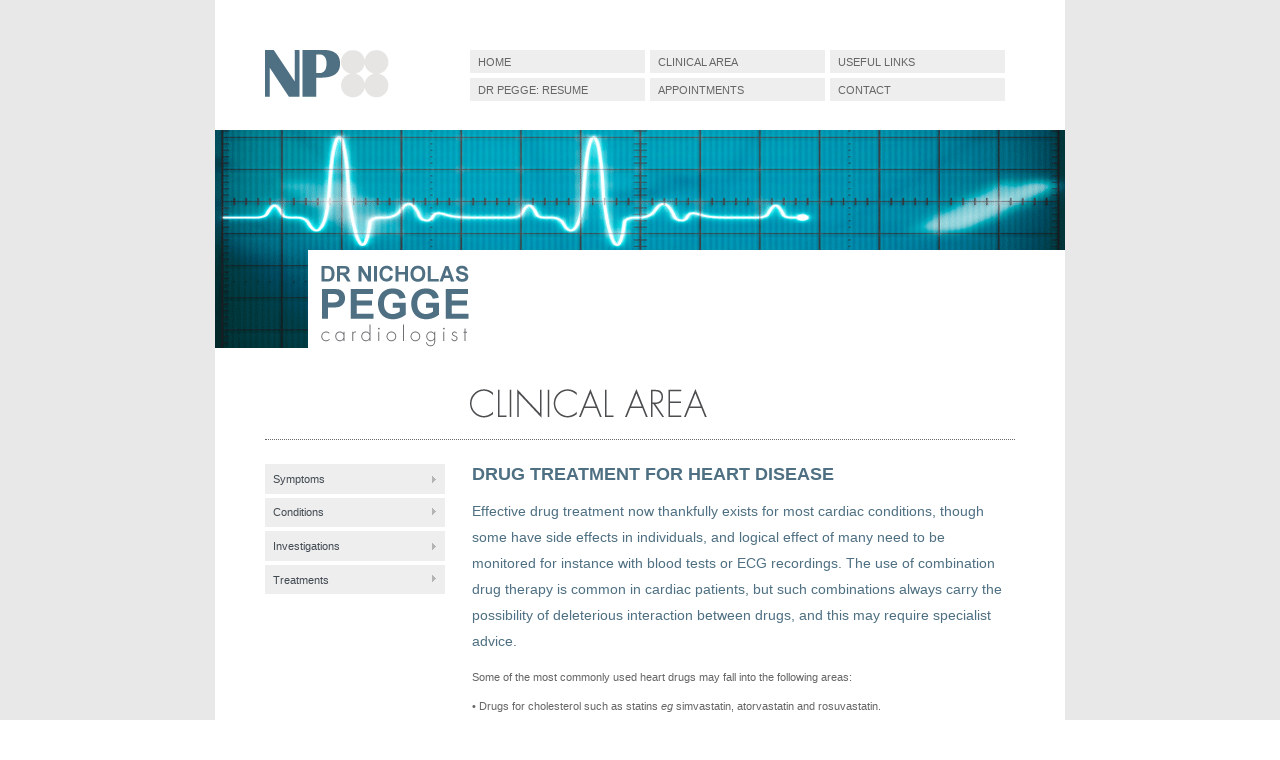

--- FILE ---
content_type: text/html
request_url: http://www.drpegge.com/treatments1.html
body_size: 3827
content:
<!DOCTYPE html PUBLIC "-//W3C//DTD XHTML 1.0 Transitional//EN" "http://www.w3.org/TR/xhtml1/DTD/xhtml1-transitional.dtd">
<html xmlns="http://www.w3.org/1999/xhtml">
<meta name="NHS Consultant Cardiologist  Worthing Hospital, St Richard's Hospital, Chichester, and Southlands Hospital. He also sees private patients at Goring Hall, West Sussex, Heart Doctor, " content="" />

<meta name="Keywords" content="Doctor Nicholas Pegge, Doctor Pegge, Cardiologist, Cardiology, Heart disease, Sussex Consultant Cardiologist , Narrowing of Arteries, Bypass surgery, West Sussex, Worthing Hospital, Goring Hall, coronary stent, drug eluting stent, West Sussex cardiology, Sussex cardiology, Heart Doctor, Angina pectoris, Ischaemic heart disease, angioplasty, cardiac cathete, Percutaneous coronary intervention, Heart Screening, Private Echocardiogram, Echocardiogram, Cardiologist clinic, Heart Screening, heart, Cardiologist, Consultant Cardiologist, patients, treatment, physician, chest pain, heart failure, blood vessels, cardiologist, Interventional Cardiologist, angina, heart attack" />


<link href="SpryAssets/SpryMenuBarVertical.css" rel="stylesheet" type="text/css" />
<script src="SpryAssets/SpryMenuBar.js" type="text/javascript"></script>
<script src="SpryAssets/SpryEffects.js" type="text/javascript"></script>
<script type="text/javascript">
function MM_effectAppearFade(targetElement, duration, from, to, toggle)
{
	Spry.Effect.DoFade(targetElement, {duration: duration, from: from, to: to, toggle: toggle});
}
</script>


<script type="text/javascript">

  var _gaq = _gaq || [];
  _gaq.push(['_setAccount', 'UA-32207379-1']);
  _gaq.push(['_trackPageview']);

  (function() {
    var ga = document.createElement('script'); ga.type = 'text/javascript'; ga.async = true;
    ga.src = ('https:' == document.location.protocol ? 'https://ssl' : 'http://www') + '.google-analytics.com/ga.js';
    var s = document.getElementsByTagName('script')[0]; s.parentNode.insertBefore(ga, s);
  })();

</script>

<meta name="Keywords" content="sussex, west sussex, brighton, hove, shoreham, southwick, lancing, portslade, sompting, worthing, angmering, littlehampton, arundel, chichester, pulborough, midhurst, petworth, horsham, crawley, dorking, goring, goring-by-sea, durrington, amberley, findon, henfield, bognor regis, billingshurst, petersfield, burgess hill, haywards heath, ashington, storrington, steyning, south east, cardiology, cardiologist, heart disease, heart specialist, angina, ischaemia, angioplasty, stent, pacemaker, defibrillator, echocardiogram, perfusion scan, stress test, exercise test, ECG, electrocardiogram, holter monitor, arrhythmia, palpitation, syncope, black out, heart failure, breathlessness, chest pain, atrial fibrillation, high blood pressure, hypertension, lipid, cholesterol, statin, cardioversion, ablation, cardiac catheter, angiogram, angiography, private consultant, private doctor, private cardiologist, private cardiology, health screening, medical report, coronary, expert witness, private consultation, 24 hour tape, Novacor, loop recorder, pacemaker, cardiac resynchronisation, aortic valve, mitral valve, pulmonary valve, tricuspid valve, heart valve, murmur, valve replacement, heart surgery, cardiac surgery, cardiac MRI, cardiac CT, calcium score, private medicine" />


</head>

<meta http-equiv="Content-Type" content="text/html; charset=UTF-8" />
<link rel=stylesheet type="text/css" href="style.css" />
<title>Dr. Nicholas Pegge Consultant Cardiologist | DRUG TREATMENT FOR HEART DISEASE</title>
<link href="SpryAssets/SpryMenuBarHorizontal.css" rel="stylesheet" type="text/css" />
<body>
<div id="containerlong">
  <div id="wrappercondition">
    <div id="logo1"><img src="images/variousimages/logo1.png" name="l" width="130" height="50" id="l" onload="MM_effectAppearFade('l', 1000, 50, 100, false)" />
</div>
    <div id="navbar"><ul id="MenuBar1" class= "MenuBarHorizontal">
 <li><a href="index.html">HOME</a></li>
 <li><a href="clinicalarea.html">CLINICAL AREA</a></li>
 <li><a href="links.html">USEFUL LINKS</a></li>
</ul>
     <div id="navbarb"><ul id="MenuBar1" class="MenuBarHorizontal">
  <li><a href="biography.html">DR PEGGE: RESUME</a>    </li>
<li><a href="appointments.html"> APPOINTMENTS</a></li>  
<li><a href="contact.html">CONTACT</a></li>
</ul></div>
    </div>
    <div id="logo"><img src="images/variousimages/logo3.png" alt="" width="150" height="85" /></div>
    <div id="smallpics"><img src="images/conditions/heading.png" width="750" height="50" />  
<div id="navbar2">        <ul id="MenuBar2" class="MenuBarVertical">
<li><a href="../clinicalarea.html" class="MenuBarItemSubmenu">Symptoms</a>
    <ul>
      <li><a href="../symptons/chest_pain_cardiologist.html">Chest pain: is it angina?</a></li>
      <li><a href="../symptons/breathlessness_cardiologist.html">Breathlessness</a></li>
      <li><a href="../symptons/palpitations_cardiologist.html">Palpitations, arrhythmias and blackout</a></li>
      <li><a href="../symptons/heart_murmur_cardiologist.html">Heart Murmur</a></li>
    </ul>
      </li>
      <li><a href="../clinicalarea.html" class="MenuBarItemSubmenu">Conditions</a>
        <ul>
          <li><a href="../conditions/heart_attack_cardiologist.html">Coronary artery disease: angina and heart attack</a></li>
          <li><a href="../conditions/heart_failure_cardiologist.html">Heart Failure and Cardiomyopathy</a></li>
          <li><a href="../conditions/valvular_disease_cardiologist.html">Heart Valvular Disease</a></li>
          <li><a href="../conditions/arrhythmias_cardiologist.html">Arrhythmias</a></li>
          <li><a href="../conditions/hypertension_cardiologist.html">Hypertension</a></li>
          <li><a href="../conditions/cholesterol_cardiologist.html">Cholesterol and other risk factor management</a></li>
        </ul>
</li>
            <li><a href="../clinicalarea.html" class="MenuBarItemSubmenu">Investigations</a>
              <ul>
                <li><a href="../investigations/heart.rythm.monitoring.html">ECG and heart rhythm monitoring</a></li>
                <li><a href="../investigations/echocardiography.html">Echocardiography</a></li>
                <li><a href="../investigations/exercise_testing.html">Exercise treadmill testing</a></li>
                <li><a href="../investigations/cardiac_mri.html">Cardiac MRI, CT and other scans of the heart</a></li>
                <li><a href="../investigations/cardiac_catheterisation.html">Cardiac catheterisation: coronary angiography</a></li>
                <li><a href="../investigations/electrophysiology_investigations.html">Electrophysiology investigations</a></li>
              </ul>
    </li>
                  <li><a href="../clinicalarea.html" class="MenuBarItemSubmenu">Treatments</a>
                    <ul>
                      <li><a href="#">Electrophysiology investigations</a></li>
                      <li><a href="#">Percutaneous coronary intervention: angioplasty and stents</a></li>
                      <li><a href="#">Coronary artery bypass grafting</a></li>
                      <li><a href="#">Valve replacement</a></li>
                      <li><a href="#">Pacemakers, Defibrillators</a></li>
                      <li><a href="#">Cardioversion and Ablation</a></li>
                    </ul>
                  </li>
                                                        
</ul> 
</div>
      <div id="textwide"> <span class="heading">DRUG TREATMENT FOR HEART DISEASE</span>
<p class="introtext">Effective drug treatment now thankfully exists for most cardiac conditions, though some have side effects in individuals, and logical effect of many need to be monitored for instance with blood tests or ECG recordings. The use of combination drug therapy is common in cardiac patients, but such combinations always carry the possibility of deleterious interaction between drugs, and this may require specialist advice.</p>
<p>Some of the most commonly used heart drugs may fall into the following areas:</p>
<p>&#149; Drugs for cholesterol such as statins <em>eg</em> simvastatin, atorvastatin and rosuvastatin.</p>
<p>&#149; Drugs that slow or steady the rhythm of the heart, such as beta blockers, diltiazem, verapamil and digoxin</p>
<p>&#149; Drugs which treat both blood pressure and weak heart muscle such as ACE inhibitors and Angiotensin receptor antagonists (ARBs)</p>
<p>&#149; Drugs which make blood less likely to clot, such as aspirin, clopidogrel, prasugrel, ticagrelor, warfarin and dabigatran</p>
<p>&#149; More powerful anti-arrhythmic drugs such as sotalol, amiodarone, dronedarone, flecainide and propafenone</p>
<p>&#149; Diuretics for blood pressure and heart failure, such as bendroflumethiazide, furosemide, bumetanide and spironolactone</p>
<p>&#149; Drugs for angina such as nitrates, ISMO, GTN, nicorandil and amlodipine, which can be used for blood pressure as well as angina. <br />
  <br />
  Details about these drugs is beyond the scope of this website, but accurate information can be obtained from your family doctor, or for health professionals, from the <a href="http://bnf.org/bnf/index.htm" target="_blank"><strong>British National Formulary</strong></a><strong>.</strong><br />
</p>
<p class="warning">&nbsp;</p>
<p class="warning"><em>Warning: many cardiac drugs should not be stopped abruptly, nor without discussion with an appropriately qualified doctor. The information in this website is not intended to replace medical or cardiological advice and is intended as purely for illustrative purposes.</em></p>
<br clear="all" />
<p>&nbsp;</p>
<p>&nbsp;</p>
<p>&nbsp;</p>
<br clear="all" />
<p>&nbsp;</p>
<p class="heading">&nbsp;</p>
        <p class="heading">&nbsp; </p>
        <p class="text13pt">&nbsp;</p>
<p class="text13pt">&nbsp;</p>
<p class="text13pt">&nbsp;</p>
<p class="text13pt">&nbsp;</p>
        <p>  <br />
      </p>
<p><br />
        </p>
<p>&nbsp;</p>
</div>
    </div>
    <div id="conditions2">
      <div id="copyright">
        <div id="theone">&copy;  2011 Dr Nicholas Pegge  All rights reserved <br />
          <a href="sitemap.xml">Sitemap</a>   | Website by <a href="http://www.mixsdesign.co.uk/" target="_blank">Mixs Design</a><br />
        </div>
      </div>


  
      <div class="copyleft" id="allrights"> All information on this website has been written by <br />
        Dr Nicholas Pegge MA (Cantab.) MB BS (London) FRCP<br />
        <br />
      </div>
    </div>
  </div>
</div>
</ul>
<p>&nbsp; </p>
<script type="text/javascript">
var MenuBar2 = new Spry.Widget.MenuBar("MenuBar2", {imgRight:"SpryAssets/SpryMenuBarRightHover.gif"});
  </script>
</body>
</html>




--- FILE ---
content_type: text/css
request_url: http://www.drpegge.com/style.css
body_size: 1739
content:
@charset "utf-8";
/* CSS Document */

#container {
	height: 100%;
	width: 100%;
	position: absolute;
	bottom: 0px;
	left: 0px;
	right: 0px;
	top: 0px;
	background-repeat: repeat-x;
	background-color: #e8e8e8;
}
#containerlong {
	height: 1800px;
	width: 100%;
	position: absolute;
	bottom: 0px;
	left: 0px;
	right: 0px;
	top: 0px;
	background-repeat: repeat-x;
	background-color: #e8e8e8;
}
#container2 {
	height: 100%;
	width: 100%;
	position: absolute;
	bottom: 0px;
	left: 0px;
	right: 0px;
	top: 0px;
	background-image: url(images/variousimages/back2.png);
	background-repeat: repeat-x;
}
#container3 {
	height: 100%;
	width: 100%;
	position: absolute;
	bottom: 0px;
	left: 0px;
	right: 0px;
	top: 0px;
	background-image: url(images/variousimages/back3.png);
	background-repeat: repeat-x;
}
#container4 {
	height: 100%;
	width: 100%;
	position: absolute;
	bottom: 0px;
	left: 0px;
	right: 0px;
	top: 0px;
	background-image: url(images/variousimages/back4.png);
	background-repeat: repeat-x;
}
#container5 {
	height: 100%;
	width: 100%;
	position: absolute;
	bottom: 0px;
	left: 0px;
	right: 0px;
	top: 0px;
	background-image: url(images/variousimages/back5.png);
	background-repeat: repeat-x;
}
#container #wrapper h1 {
	position: absolute;
	top: -500px;
}
#container #wrapperlinks h1 {
	position: absolute;
	top: -500px;
}
#container #wrappercondition h1 {
	position: absolute;
	top: -500px;
}
#container #wrapperclinics h1 {
	position: absolute;
	top: -500px;
}
#containerindex {
	height: 100%;
	width: 100%;
	position: absolute;
	bottom: 0px;
	left: 0px;
	right: 0px;
	top: 0px
	background-color: #4E7082;
}
#wrapper {
	height: 1100px;
	width: 850px;
	margin-right: auto;
	margin-left: auto;
	background-color: #FFF;
	background-repeat: no-repeat;
	background-image: url(images/biography/layered-wrapper.gif);
	}
#wrapperclinics {
	height: 1100px;
	width: 850px;
	margin-right: auto;
	margin-left: auto;
	background-color: #FFF;
	background-repeat: no-repeat;
	background-image: url(images/clinics/layeredwrapper.gif);
}
#wrapperindex {
	height: 1100px;
	width: 850px;
	margin-right: auto;
	margin-left: auto;
	background-color: #FFF;
	background-repeat: no-repeat;
	background-image: url(images/index/pic2.gif);
}
#wrapperlinks {
	height: 1100px;
	width: 850px;
	margin-right: auto;
	margin-left: auto;
	background-color: #FFF;
	background-repeat: no-repeat;
	background-image: url(images/links/layered-wrapper.gif);
}
#wrappercontact {
	height: 1100px;
	width: 850px;
	margin-right: auto;
	margin-left: auto;
	background-color: #FFF;
	background-repeat: no-repeat;
	background-image: url(images/contact/layered-wrapper.gif);
}
#wrapperhome {
	height: 1100px;
	width: 850px;
	margin-right: auto;
	margin-left: auto;
	background-color: #FFF;
	background-repeat: no-repeat;
	background-image: url(images/home/layered-wrapper.gif);
}
#wrappercondition {
	height: 1800px;
	width: 850px;
	margin-right: auto;
	margin-left: auto;
	background-color: #FFF;
	background-repeat: no-repeat;
	background-image: url(images/conditions/layered-wrapper.gif);
}
#wrapperclinicalarea {
	height: 1700px;
	width: 850px;
	margin-right: auto;
	margin-left: auto;
	background-color: #FFF;
	background-repeat: no-repeat;
	background-image: url(images/conditions/layered-wrapper.gif);
}
#wrapperindexwhite {
	height: 1100px;
	width: 850px;
	margin-right: auto;
	margin-left: auto;
	background-color: #FFF;
	background-repeat: no-repeat;
}
#logo1 {
	float: left;
	height: 50px;
	width: 130px;
	margin-top: 50px;
	margin-left: 50px;
}
#navbar {
	float: left;
	height: 60px;
	width: 600px;
	margin-left: 70px;
	font-family: Verdana, Geneva, sans-serif;
	font-size: 11px;
	margin-top: 50px;
}
#navbarb {
	float: left;
	height: 25px;
	width: 590px;
	font-family: Arial, Helvetica, sans-serif;
	font-size: 11px;
	color: #666;
	margin-top: 5px;
}
#logo {
	width: 152px;
	margin-left: 130;
	height: 90px;
	text-align: center;
	margin-left: 105px;
	float: left;
	margin-top: 154px;
}
#smallpics {
	float: left;
	height: 50px;
	width: 750px;
	margin-left: 50px;
	border-bottom-width: 1px;
	border-bottom-style: dotted;
	border-bottom-color: #666;
	margin-top: 35px;
}
#smallpics2 {
	float: left;
	height: 80px;
	width: 750px;
	margin-left: 50px;
	margin-top: 550px;
	border-top-width: 1px;
	border-top-style: dotted;
	border-top-color: #666;
}

#smallpics7 {
	float: left;
	height: 80px;
	width: 750px;
	margin-left: 50px;
	margin-top: 1200px;
	border-top-width: 1px;
	border-top-style: dotted;
	border-top-color: #666;
}

#smallpics32 {
	float: left;
	height: 80px;
	width: 750px;
	margin-left: 50px;
	margin-top: 670px;
	border-top-width: 1px;
	border-top-style: dotted;
	border-top-color: #666;
}

#smallpics3 {
	float: left;
	height: 50px;
	width: 750px;
	margin-left: 50px;
	margin-top: 100px;
	border-top-width: 1px;
	border-top-style: dotted;
	border-top-color: #666;
}


#smallpics4 {
	float: left;
	height: 50px;
	width: 750px;
	margin-left: 50px;
	margin-top: 900px;
	border-top-width: 1px;
	border-top-style: dotted;
	border-top-color: #666;
}
#smallpics6 {
	float: left;
	height: 50px;
	width: 750px;
	margin-left: 50px;
	margin-top: 750px;
	border-top-width: 1px;
	border-top-style: dotted;
	border-top-color: #666;
}


#smallpics5 {
	float: left;
	height: 50px;
	width: 750px;
	margin-left: 50px;
	margin-top: 800px;
	border-top-width: 1px;
	border-top-style: dotted;
	border-top-color: #666;
}

#smallpics11 {
	float: left;
	height: 50px;
	width: 750px;
	margin-left: 50px;
	margin-top: 1000px;
	border-top-width: 1px;
	border-top-style: dotted;
	border-top-color: #666;
}


#conditions2 {
	float: left;
	height: 80px;
	width: 750px;
	margin-left: 50px;
	margin-top: 1150px;
	border-top-width: 1px;
	border-top-style: dotted;
	border-top-color: #666;
}

#indexlogo {
	float: left;
	height: 250px;
	width: 400px;
	margin-top: 60px;
	margin-left: 225px;
	font-family: Verdana, Geneva, sans-serif;
	font-size: 20px;
	font-weight: normal;
	color: #4E7082;
	text-align: center;
	line-height: 30px;
}
#enter {
	height: 70px;
	width: 500px;
}
#navbar2 {
	height: 900px;
	width: 200px;
	font-family: Arial, Helvetica, sans-serif;
	font-size: 11px;
	color: #FFF;
	margin-top: 25px;
	float: left;
}
#text {
	float: left;
	height: 800px;
	width: 320px;
	margin-left: 7px;
	margin-top: 25px;
	font-family: Arial, Helvetica, sans-serif;
	font-size: 11px;
	line-height: 16px;
	color: #666;
}
#textclinic {
	float: left;
	height: 800px;
	width: 325px;
	margin-left: 7px;
	margin-top: 25px;
	font-family: Arial, Helvetica, sans-serif;
	font-size: 11px;
	line-height: 16px;
	color: #666;
}
#picclinic {
	float: left;
	height: 800px;
	width: 185px;
	margin-left: 30px;
	margin-top: 25px;
	font-family: Arial, Helvetica, sans-serif;
	font-size: 13px;
	line-height: 16px;
	color: #666;
}
#textwide {
	float: left;
	height: 330px;
	width: 540px;
	margin-left: 7px;
	margin-top: 25px;
	font-family: Arial, Helvetica, sans-serif;
	font-size: 11px;
	line-height: 18px;
	color: #666;
}
#textb {
	float: left;
	height: 400px;
	width: 260px;
	margin-left: 7px;
	margin-top: 25px;
	font-family: Arial, Helvetica, sans-serif;
	font-size: 11px;
	line-height: 16px;
	color: #666;
}
#text2 {
	height: 400px;
	width: 260px;
	margin-left: 15px;
	float: right;
	margin-top: 25px;
	font-family: Arial, Helvetica, sans-serif;
	font-size: 11px;
	line-height: 16px;
	color: #666;
}
#pic {
	height: 600px;
	width: 200px;
	margin-left: 15px;
	float: right;
	margin-top: 25px;
	font-family: Arial, Helvetica, sans-serif;
	font-size: 11px;
	line-height: 16px;
	color: #666;
}
#picb {
	height: 410px;
	width: 180px;
	margin-top: 25px;
	font-family: Arial, Helvetica, sans-serif;
	font-size: 11px;
	line-height: 16px;
	color: #666;
}
#arrow {
	height: 350px;
	width: 400px;
	margin-left: 225px;
	text-align: center;
	font-family: Arial, Helvetica, sans-serif;
	font-size: 13px;
	font-weight: bold;
	color: #6D6E71;
}
#indexpic {
	height: 400px;
	width: 400px;
	float: left;
	margin-left: 225px;
	text-align: center;
}
.heading {
	color: #4E7082;
	font-family: Arial, Helvetica, sans-serif;
	font-size: 18px;
	line-height: 20px;
	font-weight: bold;
}
.introtext {
	color: #4E7082;
	font-family: Arial, Helvetica, sans-serif;
	font-size: 14px;
	line-height: 20px;
}

.introtext {
	color: #4E7082;
	font-family: Arial, Helvetica, sans-serif;
	font-size: 14px;
	line-height: 26px;
}

.linktexthome {
	color: #4E7082;
	font-family: Arial, Helvetica, sans-serif;
	font-size: 14px;
	line-height: 25px;
	text-decoration: none;
}
.textleft {
	text-align: center;
}
.text13pt {
	color: #666;
	font-family: Arial, Helvetica, sans-serif;
	font-size: 13px;
	line-height: 20px;
	text-decoration: none;
}
.copyleft {
	color: #999;
	font-family: Arial, Helvetica, sans-serif;
	font-size: 9px;
	text-align: right;
}
.testimonials {
	font-family: Arial, Helvetica, sans-serif;
	color: #5D474E;
	font-size: 13px;
	line-height: 17px;
	font-style: italic;
}
.centretext {
	color: #4E7082;
	text-decoration: none;
	text-align: center;
}
#onea {
	float: left;
	height: 90px;
	width: 180px;
}
#two {
	float: left;
	height: 90px;
	width: 96px;
}
#three {
	float: left;
	height: 90px;
	width: 96px;
}
#four {
	float: left;
	height: 90px;
	width: 96px;
}
#five {
	float: left;
	height: 90px;
	width: 96px;
}
#six {
	float: left;
	height: 90px;
	width: 96px;
}
#seven {
	float: left;
	height: 90px;
	width: 96px;
}
#eight {
	float: left;
	height: 90px;
	width: 170px;
}
a {
	font-family: Arial, Helvetica, sans-serif;
	color: #FFF;
}
a:link {
	text-decoration: none;
	color: #4E7082;
}
a:visited {
	text-decoration: none;
	color: #4E7082;
}
a:hover {
	text-decoration: none;
	color: #CCC;
}
a:active {
	text-decoration: none;
	color: #4E7082;
}
#pic {
	height: 20px;
	width: 400px;
}
#email {
	height: 20px;
	width: 400px;
	margin-left: 287px;
	float: left;
	text-align: left;
	letter-spacing: 1px;
}
#enter {
	height: 20px;
	width: 400px;
	margin-left: 225px;
	float: left;
	text-align: center;
	letter-spacing: 1px;
	margin-top: 50px;
}
#theone {
	font-family: Verdana, Geneva, sans-serif;
	font-size: 9px;
	float: left;
	height: 40px;
	width: 300px;
	line-height: 15px;
}
#copyright {
	float: left;
	height: 60px;
	width: 300px;
	font-family: Verdana, Geneva, sans-serif;
	font-size: 9px;
	margin-top: 10px;
	color: #999;
}
#allrights {
	height: 60px;
	width: 300px;
	font-family: Verdana, Geneva, sans-serif;
	font-size: 9px;
	margin-top: 10px;
	float: right;
	color: #999;
	line-height: 15px;
}
#linked {
	height: 40px;
	width: 100px;
	float: right;
}
#container #wrappercondition #smallpics #navbar2 #MenuBar2 li .MenuBarSubmenuVisible li {
}
#caption {
	height: 200px;
	width: 230px;
	float: left;
	margin-top: 30px;
}
#homepic2 {
	height: 300px;
	width: 500px;
	margin-left: 205px;
	float: left;
}
#homepic3 {
	float: left;
	height: 300px;
	width: 230px;
	margin-left: 30px;
}
#homepic1 {
	float: left;
	height: 300px;
	width: 230px;
}
#homecontainer {
	float: left;
	height: 600px;
	width: 750px;
	margin-top: 25px;
}
.warning {
	color: #A6A6A6;
	font-family: Verdana, Geneva, sans-serif;
	font-size: 10px;
	font-style: italic;
	line-height: 19px;
}



.scrollgeneric {
	line-height: 1px;
	font-size: 1px;
	position: relative;
	top: 0;
	left: 0;
	width: 15px;
}

.vscrollerbase {
	width: 8px;
	background-color: #C2C5C8;
}
.vscrollerbar {
	width: 15px;
	background-color: #48646E;
	height: 550px;
}


.scrollerjogbox {
	width: 20px;
	height: 550px;
	top: auto;
	left: auto;
	bottom: 0px;
	right: 0px;
	background-color: #1F989F;
}


#mycustomscroll4 {
	/* Typical fixed height and fixed width example */
width: 480px;
	height: 450px;
	/* IE overflow fix, position must be relative or absolute*/
position: relative;
	color: #666;
	text-align: left;
	overflow: auto;
	float: left;
	padding-right: 60px;
}
